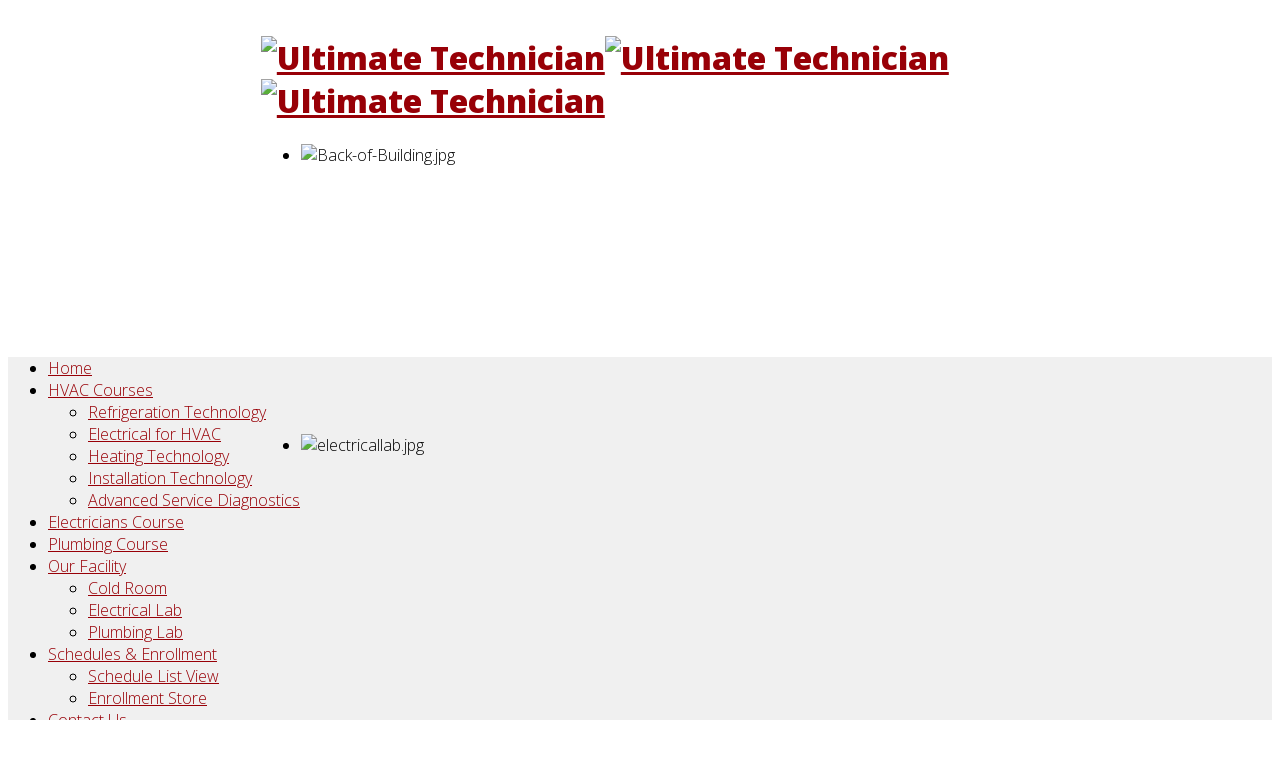

--- FILE ---
content_type: text/html; charset=utf-8
request_url: https://ultimatetechnician.com/how-were-different.html
body_size: 5679
content:
<!DOCTYPE html>
<html xmlns="http://www.w3.org/1999/xhtml" xml:lang="en-gb" lang="en-gb" dir="ltr">
<head>
    <meta http-equiv="X-UA-Compatible" content="IE=edge">
    <meta name="viewport" content="width=device-width, initial-scale=1">
    
    <base href="https://ultimatetechnician.com/how-were-different.html" />
	<meta http-equiv="content-type" content="text/html; charset=utf-8" />
	<meta name="author" content="Eric Caldwell" />
	<meta name="generator" content="Joomla! - Open Source Content Management" />
	<title>How We're Different</title>
	<link href="/templates/shaper_helix3/images/favicon.ico" rel="shortcut icon" type="image/vnd.microsoft.icon" />
	<link href="/favicon.ico" rel="shortcut icon" type="image/vnd.microsoft.icon" />
	<link href="/plugins/system/jcemediabox/css/jcemediabox.css?1d12bb5a40100bbd1841bfc0e498ce7b" rel="stylesheet" type="text/css" />
	<link href="/plugins/system/jcemediabox/themes/standard/css/style.css?50fba48f56052a048c5cf30829163e4d" rel="stylesheet" type="text/css" />
	<link href="/plugins/system/jce/css/content.css?bf0831a14378a157afca8005993061a4" rel="stylesheet" type="text/css" />
	<link href="//fonts.googleapis.com/css?family=Open+Sans:300,800,600,regular&amp;greek-ext,latin" rel="stylesheet" type="text/css" />
	<link href="//fonts.googleapis.com/css?family=PT+Sans:regular&amp;latin-ext" rel="stylesheet" type="text/css" />
	<link href="/templates/shaper_helix3/css/bootstrap.min.css" rel="stylesheet" type="text/css" />
	<link href="/templates/shaper_helix3/css/font-awesome.min.css" rel="stylesheet" type="text/css" />
	<link href="/templates/shaper_helix3/css/legacy.css" rel="stylesheet" type="text/css" />
	<link href="/templates/shaper_helix3/css/template.css" rel="stylesheet" type="text/css" />
	<link href="/templates/shaper_helix3/css/presets/preset1.css" rel="stylesheet" type="text/css" class="preset" />
	<link href="/modules/mod_djimageslider/themes/default/css/djimageslider.css" rel="stylesheet" type="text/css" />
	<style type="text/css">
body{font-family:Open Sans, sans-serif; font-weight:300; }h1{font-family:Open Sans, sans-serif; font-weight:800; }h2{font-family:Open Sans, sans-serif; font-weight:600; }h3{font-family:Open Sans, sans-serif; font-weight:normal; }h4{font-family:Open Sans, sans-serif; font-weight:normal; }h5{font-family:Open Sans, sans-serif; font-weight:600; }h6{font-family:Open Sans, sans-serif; font-weight:600; }.sp-megamenu-parent{font-family:PT Sans, sans-serif; font-size:14px; font-weight:normal; }#offcanvas-toggler:before {content: "Menu";}

header#sp-header.header {height: 320px;}
ul.sp-megamenu-parent.menu-fade.hidden-xs {float: left; margin-left: 20%;}
#sp-imageslider {margin-top: 15px;}
#sp-footer {background: #830A11;}
#sp-header .logo h1 {padding-top: 15px;}
.sp-megamenu-parent >li.active>a, .sp-module ul >li >a:hover, .sp-megamenu-parent >li:hover>a, a:hover, a {color: #980007;}
.sp-megamenu-parent .sp-dropdown li.sp-menu-item >a:hover {background: #980007;}

.controls.more-message {
font-weight: bold;
color: red;
font-size: 14px;}#sp-top-bar{ background-color:#f5f5f5;color:#999999;padding:0 20% 0 20%; }#sp-header{ background-image:url("/images/tanback.jpg");background-repeat:repeat-x;background-size:contain;background-position:0 0;padding:0 20% 0 20%; }#sp-menu{ background-color:#f0f0f0; }
	</style>
	<script src="/media/jui/js/jquery.min.js?bf0831a14378a157afca8005993061a4" type="text/javascript"></script>
	<script src="/media/jui/js/jquery-noconflict.js?bf0831a14378a157afca8005993061a4" type="text/javascript"></script>
	<script src="/media/jui/js/jquery-migrate.min.js?bf0831a14378a157afca8005993061a4" type="text/javascript"></script>
	<script src="/media/system/js/caption.js?bf0831a14378a157afca8005993061a4" type="text/javascript"></script>
	<script src="/plugins/system/jcemediabox/js/jcemediabox.js?0c56fee23edfcb9fbdfe257623c5280e" type="text/javascript"></script>
	<script src="/templates/shaper_helix3/js/bootstrap.min.js" type="text/javascript"></script>
	<script src="/templates/shaper_helix3/js/jquery.sticky.js" type="text/javascript"></script>
	<script src="/templates/shaper_helix3/js/main.js" type="text/javascript"></script>
	<script src="/media/djextensions/jquery-easing/jquery.easing.min.js" type="text/javascript"></script>
	<script src="/modules/mod_djimageslider/assets/js/slider.js?v=4.1.1" type="text/javascript"></script>
	<script type="text/javascript">
jQuery(window).on('load',  function() {
				new JCaption('img.caption');
			});JCEMediaBox.init({popup:{width:"",height:"",legacy:0,lightbox:0,shadowbox:0,resize:1,icons:1,overlay:1,overlayopacity:0.8,overlaycolor:"#000000",fadespeed:500,scalespeed:500,hideobjects:0,scrolling:"fixed",close:2,labels:{'close':'Close','next':'Next','previous':'Previous','cancel':'Cancel','numbers':'{$current} of {$total}'},cookie_expiry:"",google_viewer:0},tooltip:{className:"tooltip",opacity:0.8,speed:150,position:"br",offsets:{x: 16, y: 16}},base:"/",imgpath:"plugins/system/jcemediabox/img",theme:"standard",themecustom:"",themepath:"plugins/system/jcemediabox/themes",mediafallback:0,mediaselector:"audio,video"});
	</script>

   
      <!-- Global site tag (gtag.js) - Google Analytics -->
<script async src="https://www.googletagmanager.com/gtag/js?id=UA-135017178-1"></script>
<script>
  window.dataLayer = window.dataLayer || [];
  function gtag(){dataLayer.push(arguments);}
  gtag('js', new Date());

  gtag('config', 'UA-135017178-1');
</script>

</head>
<body class="site com-content view-article no-layout no-task itemid-4 en-gb ltr  layout-fluid">
    <div class="body-innerwrapper">
        <section id="sp-top-bar"><div class="row"><div id="sp-top1" class="col-sm-6 col-md-6"><div class="sp-column "></div></div><div id="sp-top2" class="col-sm-6 col-md-6"><div class="sp-column "></div></div></div></section><header id="sp-header" class="header"><div class="row"><div id="sp-logo" class="col-sm-6 col-md-6"><div class="sp-column "><a class="logo" href="/"><h1><img class="sp-default-logo hidden-xs" src="/images/logo.png" alt="Ultimate Technician"><img class="sp-retina-logo hidden-xs" src="/images/logo.png" alt="Ultimate Technician" width="360" height="296"><img class="sp-default-logo visible-xs" src="/images/logo.png" alt="Ultimate Technician"></h1></a></div></div><div id="sp-imageslider" class="col-xs-8 col-sm-6 col-md-6 hidden-xs"><div class="sp-column "><div class="sp-module  topslider"><div class="sp-module-content">

<div style="border: 0px !important;">
<div id="djslider-loader96" class="djslider-loader djslider-loader-default" data-animation='{"auto":"1","looponce":0,"transition":"easeInOutSine","css3transition":"cubic-bezier(0.445, 0.050, 0.550, 0.950)","duration":400,"delay":3400}' data-djslider='{"id":"96","slider_type":"2","slide_size":"520","visible_slides":1,"direction":"left","show_buttons":"1","show_arrows":"1","preload":"800","css3":"1"}' tabindex="0">
    <div id="djslider96" class="djslider djslider-default" style="height: 290px; width: 520px; max-width: 520px !important;">
        <div id="slider-container96" class="slider-container" >
        	<ul id="slider96" class="djslider-in">
          		          			<li style="margin: 0 0px 0px 0 !important; height: 290px; width: 520px;">
          					            											<img class="dj-image" src="/images/stories/homesliders/Back-of-Building.jpg" alt="Back-of-Building.jpg"  style="width: 100%; height: auto;"/>
																			
					</li>
                          			<li style="margin: 0 0px 0px 0 !important; height: 290px; width: 520px;">
          					            											<img class="dj-image" src="/images/stories/homesliders/electricallab.jpg" alt="electricallab.jpg"  style="width: 100%; height: auto;"/>
																			
					</li>
                          			<li style="margin: 0 0px 0px 0 !important; height: 290px; width: 520px;">
          					            											<img class="dj-image" src="/images/stories/homesliders/IMG_6484-HDR.jpg" alt="IMG_6484-HDR.jpg"  style="width: 100%; height: auto;"/>
																			
					</li>
                          			<li style="margin: 0 0px 0px 0 !important; height: 290px; width: 520px;">
          					            											<img class="dj-image" src="/images/stories/homesliders/IMG_6487-HDR.jpg" alt="IMG_6487-HDR.jpg"  style="width: 100%; height: auto;"/>
																			
					</li>
                          			<li style="margin: 0 0px 0px 0 !important; height: 290px; width: 520px;">
          					            											<img class="dj-image" src="/images/stories/homesliders/IMG_6490-HDR.jpg" alt="IMG_6490-HDR.jpg"  style="width: 100%; height: auto;"/>
																			
					</li>
                          			<li style="margin: 0 0px 0px 0 !important; height: 290px; width: 520px;">
          					            											<img class="dj-image" src="/images/stories/homesliders/markteachingclass.jpg" alt="markteachingclass.jpg"  style="width: 100%; height: auto;"/>
																			
					</li>
                          			<li style="margin: 0 0px 0px 0 !important; height: 290px; width: 520px;">
          					            											<img class="dj-image" src="/images/stories/homesliders/Plumbing-Building.jpg" alt="Plumbing-Building.jpg"  style="width: 100%; height: auto;"/>
																			
					</li>
                          			<li style="margin: 0 0px 0px 0 !important; height: 290px; width: 520px;">
          					            											<img class="dj-image" src="/images/stories/homesliders/scottteachingclass.jpg" alt="scottteachingclass.jpg"  style="width: 100%; height: auto;"/>
																			
					</li>
                          			<li style="margin: 0 0px 0px 0 !important; height: 290px; width: 520px;">
          					            											<img class="dj-image" src="/images/stories/homesliders/UTA-Front.jpg" alt="UTA-Front.jpg"  style="width: 100%; height: auto;"/>
																			
					</li>
                        	</ul>
        </div>
                <div id="navigation96" class="navigation-container" style="top: 13.793103448276%; margin: 0 1.9230769230769%;">
        	        	<img id="prev96" class="prev-button showOnHover" src="/modules/mod_djimageslider/themes/default/images/prev.png" alt="Previous" tabindex="0" />
			<img id="next96" class="next-button showOnHover" src="/modules/mod_djimageslider/themes/default/images/next.png" alt="Next" tabindex="0" />
									<img id="play96" class="play-button showOnHover" src="/modules/mod_djimageslider/themes/default/images/play.png" alt="Play" tabindex="0" />
			<img id="pause96" class="pause-button showOnHover" src="/modules/mod_djimageslider/themes/default/images/pause.png" alt="Pause" tabindex="0" />
			        </div>
                    </div>
</div>
</div>
<div class="djslider-end" style="clear: both" tabindex="0"></div></div></div></div></div></div></header><section id="sp-menu" class="menuarea"><div class="row"><div id="sp-offcanvas" class="col-sm-2 col-md-2 hidden-md hidden-lg hidden-sm hidden-xs"><div class="sp-column "><div class="sp-module _menu col-sm-12"><div class="sp-module-content"><ul class="nav menu mod-list">
<li class="item-217 default"><a href="/" >Home</a></li><li class="item-8 deeper parent"><a href="/hvac-courses.html" >HVAC Courses</a><ul class="nav-child unstyled small"><li class="item-91"><a href="/hvac-courses/refrigeration-technology.html" >Refrigeration Technology</a></li><li class="item-88"><a href="/hvac-courses/electrical-technology.html" >Electrical for HVAC</a></li><li class="item-89"><a href="/hvac-courses/heating-technology.html" >Heating Technology</a></li><li class="item-90"><a href="/hvac-courses/installation-technology.html" >Installation Technology</a></li><li class="item-92"><a href="/hvac-courses/ultimate-performance.html" >Advanced Service Diagnostics</a></li></ul></li><li class="item-101"><a href="/residential-electricians.html" >Electricians Course</a></li><li class="item-95"><a href="/residential-plumbing.html" >Plumbing Course</a></li><li class="item-94 deeper parent"><a href="/our-facility.html" >Our Facility</a><ul class="nav-child unstyled small"><li class="item-111"><a href="/our-facility/cold-room.html" >Cold Room</a></li><li class="item-107"><a href="/our-facility/electrical-lab.html" >Electrical Lab</a></li><li class="item-112"><a href="/our-facility/plumbing-lab.html" >Plumbing Lab</a></li></ul></li><li class="item-354 deeper parent"><a href="/schedulesenrollment.html" >Schedules &amp; Enrollment</a><ul class="nav-child unstyled small"><li class="item-353"><a href="/schedulesenrollment/printable-schedule.html" >Schedule List View</a></li><li class="item-444"><a href="http://ultimatetechnician.com/store.html" >Enrollment Store</a></li></ul></li><li class="item-320"><a href="/contact-us-2.html" >Contact Us</a></li><li class="item-474"><a href="/eshop-user.html" >My Account</a></li></ul>
</div></div></div></div><div id="sp-menu" class="col-sm-10 col-md-10"><div class="sp-column ">			<div class='sp-megamenu-wrapper'>
				<a id="offcanvas-toggler" class="visible-xs" href="#"><i class="fa fa-bars"></i></a>
				<ul class="sp-megamenu-parent menu-fade hidden-xs"><li class="sp-menu-item"><a  href="/" >Home</a></li><li class="sp-menu-item sp-has-child"><a  href="/hvac-courses.html" >HVAC Courses</a><div class="sp-dropdown sp-dropdown-main sp-menu-right" style="width: 240px;"><div class="sp-dropdown-inner"><ul class="sp-dropdown-items"><li class="sp-menu-item"><a  href="/hvac-courses/refrigeration-technology.html" >Refrigeration Technology</a></li><li class="sp-menu-item"><a  href="/hvac-courses/electrical-technology.html" >Electrical for HVAC</a></li><li class="sp-menu-item"><a  href="/hvac-courses/heating-technology.html" >Heating Technology</a></li><li class="sp-menu-item"><a  href="/hvac-courses/installation-technology.html" >Installation Technology</a></li><li class="sp-menu-item"><a  href="/hvac-courses/ultimate-performance.html" >Advanced Service Diagnostics</a></li></ul></div></div></li><li class="sp-menu-item"><a  href="/residential-electricians.html" >Electricians Course</a></li><li class="sp-menu-item"><a  href="/residential-plumbing.html" >Plumbing Course</a></li><li class="sp-menu-item sp-has-child"><a  href="/our-facility.html" >Our Facility</a><div class="sp-dropdown sp-dropdown-main sp-menu-right" style="width: 240px;"><div class="sp-dropdown-inner"><ul class="sp-dropdown-items"><li class="sp-menu-item"><a  href="/our-facility/cold-room.html" >Cold Room</a></li><li class="sp-menu-item"><a  href="/our-facility/electrical-lab.html" >Electrical Lab</a></li><li class="sp-menu-item"><a  href="/our-facility/plumbing-lab.html" >Plumbing Lab</a></li></ul></div></div></li><li class="sp-menu-item sp-has-child"><a  href="/schedulesenrollment.html" >Schedules &amp; Enrollment</a><div class="sp-dropdown sp-dropdown-main sp-menu-right" style="width: 240px;"><div class="sp-dropdown-inner"><ul class="sp-dropdown-items"><li class="sp-menu-item"><a  href="/schedulesenrollment/printable-schedule.html" >Schedule List View</a></li><li class="sp-menu-item"><a  href="http://ultimatetechnician.com/store.html" >Enrollment Store</a></li></ul></div></div></li><li class="sp-menu-item"><a  href="/contact-us-2.html" >Contact Us</a></li><li class="sp-menu-item"><a  href="/eshop-user.html" >My Account</a></li></ul>			</div>
		</div></div></div></section><section id="sp-page-title"><div class="row"><div id="sp-title" class="col-sm-12 col-md-12"><div class="sp-column "></div></div></div></section><section id="sp-main-body"><div class="container"><div class="row"><div id="sp-left" class="col-sm-3 col-md-3"><div class="sp-column custom-class"><div class="sp-module -gray"><h3 class="sp-module-title">Welcome</h3><div class="sp-module-content"><ul class="nav menu mod-list">
<li class="item-70"><a href="/about-uta.html" >About UTA</a></li><li class="item-3"><a href="/who-is-uta-for.html" >Who Is UTA For?</a></li><li class="item-4 current active"><a href="/how-were-different.html" >How We're Different</a></li><li class="item-5"><a href="/mission-statement.html" >Mission Statement</a></li><li class="item-71"><a href="/about-mark-and-pat.html" >About Mark and Pat</a></li><li class="item-72"><a href="/the-founders.html" >The Founders</a></li><li class="item-2"><a href="/satisfied-clients.html" >Satisfied Clients</a></li><li class="item-115"><a href="/training-teamstaffinstructorsowners.html" >UTA's Training Team/Staff</a></li><li class="item-116"><a href="/facebook.html" >Facebook</a></li><li class="item-442"><a href="/store.html" >Enrollment Store</a></li></ul>
</div></div></div></div><div id="sp-component" class="col-sm-9 col-md-9"><div class="sp-column "><div id="system-message-container">
	</div>
<article class="item item-page" itemscope itemtype="http://schema.org/Article">
	<meta itemprop="inLanguage" content="en-GB" />
		<div class="page-header">
		<h1> How We're Different </h1>
	</div>
	
	

	<div class="entry-header">
		
				
					<h2 itemprop="name">
									How We're Different							</h2>
												</div>

				
		
				
	
			<div itemprop="articleBody">
		<p>UTA has mastered the right combination of "task" and "segment" based training. &nbsp;A lot of schools are segment based, but they spend two or three semesters accomplishing what we accomplish in a few weeks.</p>
<p>With UTA, you can hire an inexperienced person, but one who has some mechanical aptitude... in other words... this isn't the first time they've had a wrench in their hand, and send that person to our three segments (Electrical Technology, Refrigeration Technology, and Heating Technology), and they will be able to run air conditioning and heating maintenance for you upon completion of these courses.</p>
<p><span style="background-color: transparent;"></span><span style="background-color: transparent;">The typical way of training a new person is to let them ride with another tech for a season or two. &nbsp;This is costly, and very non-productive... and the training is only as good as the tech that they are riding with.</span></p>
<h2><span style="color: #800000;">Segmented "Building Block" Training</span></h2>
<p>There are two basic ways to approach a training program. &nbsp;Task based training is where the technician learns the steps necessary to perform a certain task or certain groups of tasks. &nbsp;The problem: They may not learn all of the "why" behind all of the steps. &nbsp;There is not enough time in a task based training program to cover the basics of why the tasks are done the way they are. &nbsp;Only if the basics have already been learned in previous training, can the task-based training be very effective.</p>
<p>The advantage of task-based training is that the technician can become productive, typically in a shorter time period. &nbsp;The challenge is that the technician doesn't have the foundational knowledge that he or she will need to overcome more challenging situations that will come up.</p>
<p>Segment based training is where the technician learns the building blocks and foundational pieces to the training "puzzle." &nbsp;Segments are taught in such a way that they can be applied to many different areas. &nbsp;In the HVAC business, there are many different scenarios where an understanding of, for example, the refrigeration theory, will allow a technician to do the best job. &nbsp;Segmented training teaches, in this example, refrigeration, so that it can be applied to maintenance, service, installation, or whatever area that the technician is working in. It will allow him or her to fully understand and utilize the knowledge from that training segment in all areas.</p>
<p>Here is another example: If the technician attends only a task-based class designed for learning to install an HVAC system, he/she would learn only the basic skills needed for performing an HVAC installation. &nbsp;He/she wouldn't learn service trouble-shooting (even though there will be times when it is needed on an installation), or maintenance (even though there will be times the company needs an installer to do it.)</p>
<p>In this example, if the technician attends a segment based program, he/she would attend a class on basic refrigeration, learning completely about refrigeration, including the theory of the refrigeration cycle, proper charging, troubleshooting, brazing, evacuation, and recovery to the extent that they could perform refrigeration tasks for service, maintenance or installation.</p>
<p>They would attend a segment on electrical, learning the theory of electricity, proper wiring, proper safety, electrical components, etc. They could perform electrical tasks as they apply to service and maintenance, as well as installation.</p>
<h2><span style="color: #800000;">Student &amp; Employer's Advantage of Segment Training:</span></h2>
<p>The advantage for the student AND the employer is that the technician will be able to advance much faster because of being strong in the fundamentals, and will become a much more "well-rounded" technician. &nbsp;Even though the start-up time may be a little longer, the rate at which the technician progresses will be much faster.</p> 	</div>

	
	
				
	
	
							
</article>
</div></div></div></div></section><footer id="sp-footer"><div class="container"><div class="row"><div id="sp-footer1" class="col-sm-12 col-md-12"><div class="sp-column "><span class="sp-copyright"> © All Rights Reserved. <br><span  style="font-size: 10px;">Powered by <a href="http://www.web-jive.com" target="_blank" alt="Web Design in Little Rock Arkansas and Search Engine Optimization Arkansas" title="Web Design in Little Rock Arkansas and Search Engine Optimization Arkansas">WebJIVE</a></span></span></div></div></div></div></footer>
        <div class="offcanvas-menu">
            <a href="#" class="close-offcanvas"><i class="fa fa-remove"></i></a>
            <div class="offcanvas-inner">
                                    <div class="sp-module _menu col-sm-12"><div class="sp-module-content"><ul class="nav menu mod-list">
<li class="item-217 default"><a href="/" >Home</a></li><li class="item-8 deeper parent"><a href="/hvac-courses.html" >HVAC Courses</a><ul class="nav-child unstyled small"><li class="item-91"><a href="/hvac-courses/refrigeration-technology.html" >Refrigeration Technology</a></li><li class="item-88"><a href="/hvac-courses/electrical-technology.html" >Electrical for HVAC</a></li><li class="item-89"><a href="/hvac-courses/heating-technology.html" >Heating Technology</a></li><li class="item-90"><a href="/hvac-courses/installation-technology.html" >Installation Technology</a></li><li class="item-92"><a href="/hvac-courses/ultimate-performance.html" >Advanced Service Diagnostics</a></li></ul></li><li class="item-101"><a href="/residential-electricians.html" >Electricians Course</a></li><li class="item-95"><a href="/residential-plumbing.html" >Plumbing Course</a></li><li class="item-94 deeper parent"><a href="/our-facility.html" >Our Facility</a><ul class="nav-child unstyled small"><li class="item-111"><a href="/our-facility/cold-room.html" >Cold Room</a></li><li class="item-107"><a href="/our-facility/electrical-lab.html" >Electrical Lab</a></li><li class="item-112"><a href="/our-facility/plumbing-lab.html" >Plumbing Lab</a></li></ul></li><li class="item-354 deeper parent"><a href="/schedulesenrollment.html" >Schedules &amp; Enrollment</a><ul class="nav-child unstyled small"><li class="item-353"><a href="/schedulesenrollment/printable-schedule.html" >Schedule List View</a></li><li class="item-444"><a href="http://ultimatetechnician.com/store.html" >Enrollment Store</a></li></ul></li><li class="item-320"><a href="/contact-us-2.html" >Contact Us</a></li><li class="item-474"><a href="/eshop-user.html" >My Account</a></li></ul>
</div></div>
                            </div>
        </div>
    </div>
        
</body>
</html>